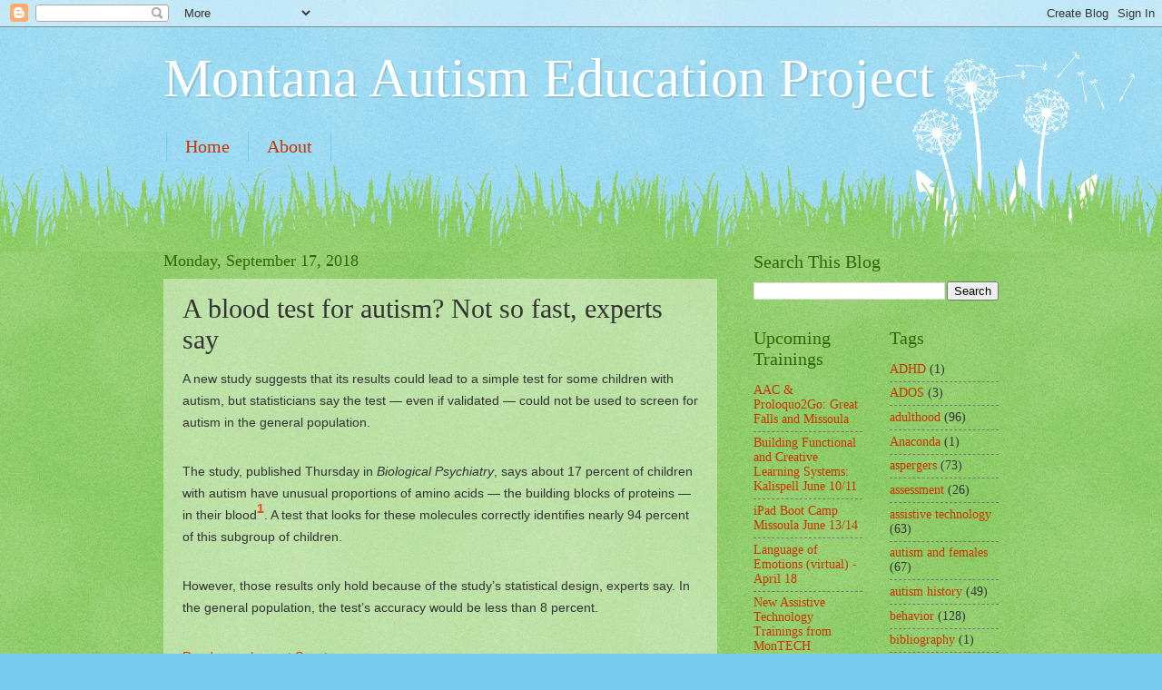

--- FILE ---
content_type: text/html; charset=UTF-8
request_url: http://mtautism.opiconnect.org/2018/09/a-blood-test-for-autism-not-so-fast.html
body_size: 10055
content:
<!DOCTYPE html>
<html class='v2' dir='ltr' lang='en'>
<head>
<link href='https://www.blogger.com/static/v1/widgets/4128112664-css_bundle_v2.css' rel='stylesheet' type='text/css'/>
<meta content='width=1100' name='viewport'/>
<meta content='text/html; charset=UTF-8' http-equiv='Content-Type'/>
<meta content='blogger' name='generator'/>
<link href='http://mtautism.opiconnect.org/favicon.ico' rel='icon' type='image/x-icon'/>
<link href='http://mtautism.opiconnect.org/2018/09/a-blood-test-for-autism-not-so-fast.html' rel='canonical'/>
<link rel="alternate" type="application/atom+xml" title="Montana Autism Education Project - Atom" href="http://mtautism.opiconnect.org/feeds/posts/default" />
<link rel="alternate" type="application/rss+xml" title="Montana Autism Education Project - RSS" href="http://mtautism.opiconnect.org/feeds/posts/default?alt=rss" />
<link rel="service.post" type="application/atom+xml" title="Montana Autism Education Project - Atom" href="https://www.blogger.com/feeds/4113643451767522495/posts/default" />

<link rel="alternate" type="application/atom+xml" title="Montana Autism Education Project - Atom" href="http://mtautism.opiconnect.org/feeds/8776001170582155359/comments/default" />
<!--Can't find substitution for tag [blog.ieCssRetrofitLinks]-->
<meta content='http://mtautism.opiconnect.org/2018/09/a-blood-test-for-autism-not-so-fast.html' property='og:url'/>
<meta content='A blood test for autism? Not so fast, experts say' property='og:title'/>
<meta content=' A new study suggests that its results could lead to a simple test for some children with autism, but statisticians say the test — even if v...' property='og:description'/>
<title>Montana Autism Education Project: A blood test for autism? Not so fast, experts say</title>
<style id='page-skin-1' type='text/css'><!--
/*
-----------------------------------------------
Blogger Template Style
Name:     Watermark
Designer: Blogger
URL:      www.blogger.com
----------------------------------------------- */
/* Use this with templates/1ktemplate-*.html */
/* Content
----------------------------------------------- */
body {
font: normal normal 15px Georgia, Utopia, 'Palatino Linotype', Palatino, serif;
color: #333333;
background: #77ccee url(https://resources.blogblog.com/blogblog/data/1kt/watermark/body_background_flower.png) repeat scroll top left;
}
html body .content-outer {
min-width: 0;
max-width: 100%;
width: 100%;
}
.content-outer {
font-size: 92%;
}
a:link {
text-decoration:none;
color: #cc3300;
}
a:visited {
text-decoration:none;
color: #993322;
}
a:hover {
text-decoration:underline;
color: #ff3300;
}
.body-fauxcolumns .cap-top {
margin-top: 30px;
background: transparent none no-repeat scroll top left;
height: 0;
}
.content-inner {
padding: 0;
}
/* Header
----------------------------------------------- */
.header-inner .Header .titlewrapper,
.header-inner .Header .descriptionwrapper {
padding-left: 20px;
padding-right: 20px;
}
.Header h1 {
font: normal normal 60px Georgia, Utopia, 'Palatino Linotype', Palatino, serif;
color: #ffffff;
text-shadow: 2px 2px rgba(0, 0, 0, .1);
}
.Header h1 a {
color: #ffffff;
}
.Header .description {
font-size: 140%;
color: #5588aa;
}
/* Tabs
----------------------------------------------- */
.tabs-inner .section {
margin: 0 20px;
}
.tabs-inner .PageList, .tabs-inner .LinkList, .tabs-inner .Labels {
margin-left: -11px;
margin-right: -11px;
background-color: transparent;
border-top: 0 solid #ffffff;
border-bottom: 0 solid #ffffff;
-moz-box-shadow: 0 0 0 rgba(0, 0, 0, .3);
-webkit-box-shadow: 0 0 0 rgba(0, 0, 0, .3);
-goog-ms-box-shadow: 0 0 0 rgba(0, 0, 0, .3);
box-shadow: 0 0 0 rgba(0, 0, 0, .3);
}
.tabs-inner .PageList .widget-content,
.tabs-inner .LinkList .widget-content,
.tabs-inner .Labels .widget-content {
margin: -3px -11px;
background: transparent none  no-repeat scroll right;
}
.tabs-inner .widget ul {
padding: 2px 25px;
max-height: 34px;
background: transparent none no-repeat scroll left;
}
.tabs-inner .widget li {
border: none;
}
.tabs-inner .widget li a {
display: inline-block;
padding: .25em 1em;
font: normal normal 20px Georgia, Utopia, 'Palatino Linotype', Palatino, serif;
color: #cc3300;
border-right: 1px solid #77ccee;
}
.tabs-inner .widget li:first-child a {
border-left: 1px solid #77ccee;
}
.tabs-inner .widget li.selected a, .tabs-inner .widget li a:hover {
color: #000000;
}
/* Headings
----------------------------------------------- */
h2 {
font: normal normal 20px Georgia, Utopia, 'Palatino Linotype', Palatino, serif;
color: #336600;
margin: 0 0 .5em;
}
h2.date-header {
font: normal normal 18px Georgia, Utopia, 'Palatino Linotype', Palatino, serif;
color: #336600;
}
/* Main
----------------------------------------------- */
.main-inner .column-center-inner,
.main-inner .column-left-inner,
.main-inner .column-right-inner {
padding: 0 5px;
}
.main-outer {
margin-top: 100px;
background: #66bb33 url(https://resources.blogblog.com/blogblog/data/1kt/watermark/body_background_flower.png) repeat scroll top center;
}
.main-inner {
padding-top: 0;
}
.main-cap-top {
position: relative;
}
.main-cap-top .cap-right {
position: absolute;
height: 100px;
width: 100%;
bottom: 0;
background: transparent url(https://resources.blogblog.com/blogblog/data/1kt/watermark/main_cap_flower.png) repeat-x scroll bottom center;
}
.main-cap-top .cap-left {
position: absolute;
height: 245px;
width: 280px;
right: 0;
bottom: 0;
background: transparent url(https://resources.blogblog.com/blogblog/data/1kt/watermark/main_overlay_flower.png) no-repeat scroll bottom left;
}
/* Posts
----------------------------------------------- */
.post-outer {
padding: 15px 20px;
margin: 0 0 25px;
background: transparent url(https://resources.blogblog.com/blogblog/data/1kt/watermark/post_background_birds.png) repeat scroll top left;
_background-image: none;
border: dotted 1px transparent;
-moz-box-shadow: 0 0 0 rgba(0, 0, 0, .1);
-webkit-box-shadow: 0 0 0 rgba(0, 0, 0, .1);
-goog-ms-box-shadow: 0 0 0 rgba(0, 0, 0, .1);
box-shadow: 0 0 0 rgba(0, 0, 0, .1);
}
h3.post-title {
font: normal normal 30px Georgia, Utopia, 'Palatino Linotype', Palatino, serif;
margin: 0;
}
.comments h4 {
font: normal normal 30px Georgia, Utopia, 'Palatino Linotype', Palatino, serif;
margin: 1em 0 0;
}
.post-body {
font-size: 105%;
line-height: 1.5;
position: relative;
}
.post-header {
margin: 0 0 1em;
color: #997755;
}
.post-footer {
margin: 10px 0 0;
padding: 10px 0 0;
color: #997755;
border-top: dashed 1px #777777;
}
#blog-pager {
font-size: 140%
}
#comments .comment-author {
padding-top: 1.5em;
border-top: dashed 1px #777777;
background-position: 0 1.5em;
}
#comments .comment-author:first-child {
padding-top: 0;
border-top: none;
}
.avatar-image-container {
margin: .2em 0 0;
}
/* Comments
----------------------------------------------- */
.comments .comments-content .icon.blog-author {
background-repeat: no-repeat;
background-image: url([data-uri]);
}
.comments .comments-content .loadmore a {
border-top: 1px solid #777777;
border-bottom: 1px solid #777777;
}
.comments .continue {
border-top: 2px solid #777777;
}
/* Widgets
----------------------------------------------- */
.widget ul, .widget #ArchiveList ul.flat {
padding: 0;
list-style: none;
}
.widget ul li, .widget #ArchiveList ul.flat li {
padding: .35em 0;
text-indent: 0;
border-top: dashed 1px #777777;
}
.widget ul li:first-child, .widget #ArchiveList ul.flat li:first-child {
border-top: none;
}
.widget .post-body ul {
list-style: disc;
}
.widget .post-body ul li {
border: none;
}
.widget .zippy {
color: #777777;
}
.post-body img, .post-body .tr-caption-container, .Profile img, .Image img,
.BlogList .item-thumbnail img {
padding: 5px;
background: #fff;
-moz-box-shadow: 1px 1px 5px rgba(0, 0, 0, .5);
-webkit-box-shadow: 1px 1px 5px rgba(0, 0, 0, .5);
-goog-ms-box-shadow: 1px 1px 5px rgba(0, 0, 0, .5);
box-shadow: 1px 1px 5px rgba(0, 0, 0, .5);
}
.post-body img, .post-body .tr-caption-container {
padding: 8px;
}
.post-body .tr-caption-container {
color: #333333;
}
.post-body .tr-caption-container img {
padding: 0;
background: transparent;
border: none;
-moz-box-shadow: 0 0 0 rgba(0, 0, 0, .1);
-webkit-box-shadow: 0 0 0 rgba(0, 0, 0, .1);
-goog-ms-box-shadow: 0 0 0 rgba(0, 0, 0, .1);
box-shadow: 0 0 0 rgba(0, 0, 0, .1);
}
/* Footer
----------------------------------------------- */
.footer-outer {
color:#ffffff;
background: #331100 url(https://resources.blogblog.com/blogblog/data/1kt/watermark/body_background_navigator.png) repeat scroll top left;
}
.footer-outer a {
color: #ffdd99;
}
.footer-outer a:visited {
color: #eecc77;
}
.footer-outer a:hover {
color: #ffffcc;
}
.footer-outer .widget h2 {
color: #ffffff;
}
/* Mobile
----------------------------------------------- */
body.mobile  {
background-size: 100% auto;
}
.mobile .body-fauxcolumn-outer {
background: transparent none repeat scroll top left;
}
html .mobile .mobile-date-outer {
border-bottom: none;
background: transparent url(https://resources.blogblog.com/blogblog/data/1kt/watermark/post_background_birds.png) repeat scroll top left;
_background-image: none;
margin-bottom: 10px;
}
.mobile .main-inner .date-outer {
padding: 0;
}
.mobile .main-inner .date-header {
margin: 10px;
}
.mobile .main-cap-top {
z-index: -1;
}
.mobile .content-outer {
font-size: 100%;
}
.mobile .post-outer {
padding: 10px;
}
.mobile .main-cap-top .cap-left {
background: transparent none no-repeat scroll bottom left;
}
.mobile .body-fauxcolumns .cap-top {
margin: 0;
}
.mobile-link-button {
background: transparent url(https://resources.blogblog.com/blogblog/data/1kt/watermark/post_background_birds.png) repeat scroll top left;
}
.mobile-link-button a:link, .mobile-link-button a:visited {
color: #cc3300;
}
.mobile-index-date .date-header {
color: #336600;
}
.mobile-index-contents {
color: #333333;
}
.mobile .tabs-inner .section {
margin: 0;
}
.mobile .tabs-inner .PageList {
margin-left: 0;
margin-right: 0;
}
.mobile .tabs-inner .PageList .widget-content {
margin: 0;
color: #000000;
background: transparent url(https://resources.blogblog.com/blogblog/data/1kt/watermark/post_background_birds.png) repeat scroll top left;
}
.mobile .tabs-inner .PageList .widget-content .pagelist-arrow {
border-left: 1px solid #77ccee;
}

--></style>
<style id='template-skin-1' type='text/css'><!--
body {
min-width: 960px;
}
.content-outer, .content-fauxcolumn-outer, .region-inner {
min-width: 960px;
max-width: 960px;
_width: 960px;
}
.main-inner .columns {
padding-left: 0;
padding-right: 310px;
}
.main-inner .fauxcolumn-center-outer {
left: 0;
right: 310px;
/* IE6 does not respect left and right together */
_width: expression(this.parentNode.offsetWidth -
parseInt("0") -
parseInt("310px") + 'px');
}
.main-inner .fauxcolumn-left-outer {
width: 0;
}
.main-inner .fauxcolumn-right-outer {
width: 310px;
}
.main-inner .column-left-outer {
width: 0;
right: 100%;
margin-left: -0;
}
.main-inner .column-right-outer {
width: 310px;
margin-right: -310px;
}
#layout {
min-width: 0;
}
#layout .content-outer {
min-width: 0;
width: 800px;
}
#layout .region-inner {
min-width: 0;
width: auto;
}
body#layout div.add_widget {
padding: 8px;
}
body#layout div.add_widget a {
margin-left: 32px;
}
--></style>
<link href='https://www.blogger.com/dyn-css/authorization.css?targetBlogID=4113643451767522495&amp;zx=01e7462d-336a-4602-a0ec-a36c56fc3b65' media='none' onload='if(media!=&#39;all&#39;)media=&#39;all&#39;' rel='stylesheet'/><noscript><link href='https://www.blogger.com/dyn-css/authorization.css?targetBlogID=4113643451767522495&amp;zx=01e7462d-336a-4602-a0ec-a36c56fc3b65' rel='stylesheet'/></noscript>
<meta name='google-adsense-platform-account' content='ca-host-pub-1556223355139109'/>
<meta name='google-adsense-platform-domain' content='blogspot.com'/>

</head>
<body class='loading variant-flower'>
<div class='navbar section' id='navbar' name='Navbar'><div class='widget Navbar' data-version='1' id='Navbar1'><script type="text/javascript">
    function setAttributeOnload(object, attribute, val) {
      if(window.addEventListener) {
        window.addEventListener('load',
          function(){ object[attribute] = val; }, false);
      } else {
        window.attachEvent('onload', function(){ object[attribute] = val; });
      }
    }
  </script>
<div id="navbar-iframe-container"></div>
<script type="text/javascript" src="https://apis.google.com/js/platform.js"></script>
<script type="text/javascript">
      gapi.load("gapi.iframes:gapi.iframes.style.bubble", function() {
        if (gapi.iframes && gapi.iframes.getContext) {
          gapi.iframes.getContext().openChild({
              url: 'https://www.blogger.com/navbar/4113643451767522495?po\x3d8776001170582155359\x26origin\x3dhttp://mtautism.opiconnect.org',
              where: document.getElementById("navbar-iframe-container"),
              id: "navbar-iframe"
          });
        }
      });
    </script><script type="text/javascript">
(function() {
var script = document.createElement('script');
script.type = 'text/javascript';
script.src = '//pagead2.googlesyndication.com/pagead/js/google_top_exp.js';
var head = document.getElementsByTagName('head')[0];
if (head) {
head.appendChild(script);
}})();
</script>
</div></div>
<div class='body-fauxcolumns'>
<div class='fauxcolumn-outer body-fauxcolumn-outer'>
<div class='cap-top'>
<div class='cap-left'></div>
<div class='cap-right'></div>
</div>
<div class='fauxborder-left'>
<div class='fauxborder-right'></div>
<div class='fauxcolumn-inner'>
</div>
</div>
<div class='cap-bottom'>
<div class='cap-left'></div>
<div class='cap-right'></div>
</div>
</div>
</div>
<div class='content'>
<div class='content-fauxcolumns'>
<div class='fauxcolumn-outer content-fauxcolumn-outer'>
<div class='cap-top'>
<div class='cap-left'></div>
<div class='cap-right'></div>
</div>
<div class='fauxborder-left'>
<div class='fauxborder-right'></div>
<div class='fauxcolumn-inner'>
</div>
</div>
<div class='cap-bottom'>
<div class='cap-left'></div>
<div class='cap-right'></div>
</div>
</div>
</div>
<div class='content-outer'>
<div class='content-cap-top cap-top'>
<div class='cap-left'></div>
<div class='cap-right'></div>
</div>
<div class='fauxborder-left content-fauxborder-left'>
<div class='fauxborder-right content-fauxborder-right'></div>
<div class='content-inner'>
<header>
<div class='header-outer'>
<div class='header-cap-top cap-top'>
<div class='cap-left'></div>
<div class='cap-right'></div>
</div>
<div class='fauxborder-left header-fauxborder-left'>
<div class='fauxborder-right header-fauxborder-right'></div>
<div class='region-inner header-inner'>
<div class='header section' id='header' name='Header'><div class='widget Header' data-version='1' id='Header1'>
<div id='header-inner'>
<div class='titlewrapper'>
<h1 class='title'>
<a href='http://mtautism.opiconnect.org/'>
Montana Autism Education Project
</a>
</h1>
</div>
<div class='descriptionwrapper'>
<p class='description'><span>
</span></p>
</div>
</div>
</div></div>
</div>
</div>
<div class='header-cap-bottom cap-bottom'>
<div class='cap-left'></div>
<div class='cap-right'></div>
</div>
</div>
</header>
<div class='tabs-outer'>
<div class='tabs-cap-top cap-top'>
<div class='cap-left'></div>
<div class='cap-right'></div>
</div>
<div class='fauxborder-left tabs-fauxborder-left'>
<div class='fauxborder-right tabs-fauxborder-right'></div>
<div class='region-inner tabs-inner'>
<div class='tabs section' id='crosscol' name='Cross-Column'><div class='widget PageList' data-version='1' id='PageList1'>
<h2>Pages</h2>
<div class='widget-content'>
<ul>
<li>
<a href='http://mtautism.opiconnect.org/'>Home</a>
</li>
<li>
<a href='http://mtautism.opiconnect.org/p/about.html'>About</a>
</li>
</ul>
<div class='clear'></div>
</div>
</div></div>
<div class='tabs no-items section' id='crosscol-overflow' name='Cross-Column 2'></div>
</div>
</div>
<div class='tabs-cap-bottom cap-bottom'>
<div class='cap-left'></div>
<div class='cap-right'></div>
</div>
</div>
<div class='main-outer'>
<div class='main-cap-top cap-top'>
<div class='cap-left'></div>
<div class='cap-right'></div>
</div>
<div class='fauxborder-left main-fauxborder-left'>
<div class='fauxborder-right main-fauxborder-right'></div>
<div class='region-inner main-inner'>
<div class='columns fauxcolumns'>
<div class='fauxcolumn-outer fauxcolumn-center-outer'>
<div class='cap-top'>
<div class='cap-left'></div>
<div class='cap-right'></div>
</div>
<div class='fauxborder-left'>
<div class='fauxborder-right'></div>
<div class='fauxcolumn-inner'>
</div>
</div>
<div class='cap-bottom'>
<div class='cap-left'></div>
<div class='cap-right'></div>
</div>
</div>
<div class='fauxcolumn-outer fauxcolumn-left-outer'>
<div class='cap-top'>
<div class='cap-left'></div>
<div class='cap-right'></div>
</div>
<div class='fauxborder-left'>
<div class='fauxborder-right'></div>
<div class='fauxcolumn-inner'>
</div>
</div>
<div class='cap-bottom'>
<div class='cap-left'></div>
<div class='cap-right'></div>
</div>
</div>
<div class='fauxcolumn-outer fauxcolumn-right-outer'>
<div class='cap-top'>
<div class='cap-left'></div>
<div class='cap-right'></div>
</div>
<div class='fauxborder-left'>
<div class='fauxborder-right'></div>
<div class='fauxcolumn-inner'>
</div>
</div>
<div class='cap-bottom'>
<div class='cap-left'></div>
<div class='cap-right'></div>
</div>
</div>
<!-- corrects IE6 width calculation -->
<div class='columns-inner'>
<div class='column-center-outer'>
<div class='column-center-inner'>
<div class='main section' id='main' name='Main'><div class='widget Blog' data-version='1' id='Blog1'>
<div class='blog-posts hfeed'>

          <div class="date-outer">
        
<h2 class='date-header'><span>Monday, September 17, 2018</span></h2>

          <div class="date-posts">
        
<div class='post-outer'>
<div class='post hentry uncustomized-post-template' itemprop='blogPost' itemscope='itemscope' itemtype='http://schema.org/BlogPosting'>
<meta content='4113643451767522495' itemprop='blogId'/>
<meta content='8776001170582155359' itemprop='postId'/>
<a name='8776001170582155359'></a>
<h3 class='post-title entry-title' itemprop='name'>
A blood test for autism? Not so fast, experts say
</h3>
<div class='post-header'>
<div class='post-header-line-1'></div>
</div>
<div class='post-body entry-content' id='post-body-8776001170582155359' itemprop='description articleBody'>
<div style="-webkit-font-smoothing: antialiased; border: 0px; box-sizing: border-box; font-stretch: inherit; line-height: 1.6842; margin-bottom: 30px; outline: 0px; padding: 0px; text-rendering: optimizeLegibility; vertical-align: baseline;">
<span style="font-family: Verdana, sans-serif;">A new study suggests that its results could lead to a simple test for some children with autism, but statisticians say the test &#8212; even if validated &#8212; could not be used to screen for autism in the general population.</span></div>
<div style="-webkit-font-smoothing: antialiased; border: 0px; box-sizing: border-box; font-stretch: inherit; line-height: 1.6842; margin-bottom: 30px; outline: 0px; padding: 0px; text-rendering: optimizeLegibility; vertical-align: baseline;">
<span style="font-family: Verdana, sans-serif;">The study, published Thursday in&nbsp;<span style="-webkit-font-smoothing: antialiased; border: 0px; box-sizing: border-box; font-stretch: inherit; font-style: italic; font-variant-caps: inherit; line-height: inherit; margin: 0px; outline: 0px; padding: 0px; text-rendering: optimizeLegibility; vertical-align: baseline;">Biological Psychiatry</span>, says about 17 percent of children with autism have unusual proportions of amino acids &#8212; the building blocks of proteins &#8212; in their blood<span style="-webkit-font-smoothing: antialiased; border: 0px; box-sizing: border-box; font-stretch: inherit; font-style: inherit; font-variant-caps: inherit; line-height: inherit; margin: 0px; outline: 0px; padding: 0px; position: relative; text-rendering: optimizeLegibility; top: -0.5em; vertical-align: baseline;"><a href="https://www.spectrumnews.org/news/blood-test-autism-not-fast-experts-say/#refs" style="-webkit-font-smoothing: antialiased; border: 0px; box-sizing: border-box; color: #ef4924; font-stretch: inherit; font-style: inherit; font-variant-caps: inherit; font-weight: bold; line-height: inherit; margin: 0px; outline: 0px; padding: 0px; text-decoration: none; text-rendering: optimizeLegibility; transition: color 0.15s ease-out 0s; vertical-align: baseline;">1</a></span>. A test that looks for these molecules correctly identifies nearly 94 percent of this subgroup of children.</span></div>
<div style="-webkit-font-smoothing: antialiased; border: 0px; box-sizing: border-box; font-stretch: inherit; line-height: 1.6842; margin-bottom: 30px; outline: 0px; padding: 0px; text-rendering: optimizeLegibility; vertical-align: baseline;">
<span style="font-family: Verdana, sans-serif;">However, those results only hold because of the study&#8217;s statistical design, experts say. In the general population, the test&#8217;s accuracy would be less than 8 percent.</span></div>
<div style="-webkit-font-smoothing: antialiased; border: 0px; box-sizing: border-box; font-stretch: inherit; line-height: 1.6842; margin-bottom: 30px; outline: 0px; padding: 0px; text-rendering: optimizeLegibility; vertical-align: baseline;">
<a href="https://www.spectrumnews.org/news/blood-test-autism-not-fast-experts-say/"><span style="font-family: Verdana, sans-serif;">Read more here at Spectrum.&nbsp;</span></a></div>
<div style='clear: both;'></div>
</div>
<div class='post-footer'>
<div class='post-footer-line post-footer-line-1'>
<span class='post-author vcard'>
Posted by
<span class='fn' itemprop='author' itemscope='itemscope' itemtype='http://schema.org/Person'>
<span itemprop='name'>Anonymous</span>
</span>
</span>
<span class='post-timestamp'>
at
<meta content='http://mtautism.opiconnect.org/2018/09/a-blood-test-for-autism-not-so-fast.html' itemprop='url'/>
<a class='timestamp-link' href='http://mtautism.opiconnect.org/2018/09/a-blood-test-for-autism-not-so-fast.html' rel='bookmark' title='permanent link'><abbr class='published' itemprop='datePublished' title='2018-09-17T10:58:00-06:00'>10:58&#8239;AM</abbr></a>
</span>
<span class='post-comment-link'>
</span>
<span class='post-icons'>
<span class='item-control blog-admin pid-1246899849'>
<a href='https://www.blogger.com/post-edit.g?blogID=4113643451767522495&postID=8776001170582155359&from=pencil' title='Edit Post'>
<img alt='' class='icon-action' height='18' src='https://resources.blogblog.com/img/icon18_edit_allbkg.gif' width='18'/>
</a>
</span>
</span>
<div class='post-share-buttons goog-inline-block'>
</div>
</div>
<div class='post-footer-line post-footer-line-2'>
<span class='post-labels'>
Labels:
<a href='http://mtautism.opiconnect.org/search/label/identification' rel='tag'>identification</a>
</span>
</div>
<div class='post-footer-line post-footer-line-3'>
<span class='post-location'>
</span>
</div>
</div>
</div>
<div class='comments' id='comments'>
<a name='comments'></a>
</div>
</div>

        </div></div>
      
</div>
<div class='blog-pager' id='blog-pager'>
<span id='blog-pager-newer-link'>
<a class='blog-pager-newer-link' href='http://mtautism.opiconnect.org/2018/09/webinar-self-injury-and-asd-information.html' id='Blog1_blog-pager-newer-link' title='Newer Post'>Newer Post</a>
</span>
<span id='blog-pager-older-link'>
<a class='blog-pager-older-link' href='http://mtautism.opiconnect.org/2018/09/reinforcement-strategies.html' id='Blog1_blog-pager-older-link' title='Older Post'>Older Post</a>
</span>
<a class='home-link' href='http://mtautism.opiconnect.org/'>Home</a>
</div>
<div class='clear'></div>
<div class='post-feeds'>
</div>
</div></div>
</div>
</div>
<div class='column-left-outer'>
<div class='column-left-inner'>
<aside>
</aside>
</div>
</div>
<div class='column-right-outer'>
<div class='column-right-inner'>
<aside>
<div class='sidebar section' id='sidebar-right-1'><div class='widget BlogSearch' data-version='1' id='BlogSearch1'>
<h2 class='title'>Search This Blog</h2>
<div class='widget-content'>
<div id='BlogSearch1_form'>
<form action='http://mtautism.opiconnect.org/search' class='gsc-search-box' target='_top'>
<table cellpadding='0' cellspacing='0' class='gsc-search-box'>
<tbody>
<tr>
<td class='gsc-input'>
<input autocomplete='off' class='gsc-input' name='q' size='10' title='search' type='text' value=''/>
</td>
<td class='gsc-search-button'>
<input class='gsc-search-button' title='search' type='submit' value='Search'/>
</td>
</tr>
</tbody>
</table>
</form>
</div>
</div>
<div class='clear'></div>
</div></div>
<table border='0' cellpadding='0' cellspacing='0' class='section-columns columns-2'>
<tbody>
<tr>
<td class='first columns-cell'>
<div class='sidebar section' id='sidebar-right-2-1'><div class='widget LinkList' data-version='1' id='LinkList1'>
<h2>Upcoming Trainings</h2>
<div class='widget-content'>
<ul>
<li><a href='http://mtautism.opiconnect.org/2024/02/aac-proloquo2go-how-to-design-better.html'>AAC & Proloquo2Go: Great Falls and Missoula</a></li>
<li><a href='http://mtautism.opiconnect.org/2024/01/building-functional-and-creative.html'>Building Functional and Creative Learning Systems: Kalispell June 10/11</a></li>
<li><a href='http://mtautism.opiconnect.org/2024/01/ipad-boot-camp-missoula-june-1314-2024.html'>iPad Boot Camp Missoula June 13/14 </a></li>
<li><a href='https://docs.google.com/forms/d/e/1FAIpQLSdz8MxKBx3D2PqBU5GagtXvORfNkJpOIK_MXM36W3_qTA-cLw/viewform?usp=sf_link'>Language of Emotions (virtual) - April 18</a></li>
<li><a href='http://mtautism.opiconnect.org/2023/09/new-assistive-technology-trainings-from.html'>New Assistive Technology Trainings from MonTECH</a></li>
<li><a href='http://mtautism.opiconnect.org/2024/02/six-new-trainings-repeated-4x-each-from.html'>NEW Trainings on AAC from Julie Doerner</a></li>
<li><a href='http://mtautism.opiconnect.org/2023/02/online-training-for-opi-renewal-units.html'>Online Training for OPI Renewal Units: Many Faces of Autism + Foundations by age range.</a></li>
<li><a href='http://mtautism.opiconnect.org/2024/01/refresh-your-pecs-back-to-school.html'>Refresh Your PECS (virtual training)  June 20th</a></li>
<li><a href='http://mtautism.opiconnect.org/2023/12/teaching-critical-communication-skills.html'>Teaching Critical Communication Skills - Missoula, June 12, 2024</a></li>
<li><a href='http://mtautism.opiconnect.org/2024/01/the-teachers-guide-to-organizing-and.html'>The Teachers Guide to Organizing and Maintaining Your Classroom (virtual training)  June 21st </a></li>
<li><a href='http://mtautism.opiconnect.org/2023/09/new-trainings-from-dr-jenn-schoffer.html'>Trainings from Dr. Jennifer Schoffer Closson!!</a></li>
</ul>
<div class='clear'></div>
</div>
</div></div>
</td>
<td class='columns-cell'>
<div class='sidebar section' id='sidebar-right-2-2'><div class='widget Label' data-version='1' id='Label1'>
<h2>Tags</h2>
<div class='widget-content list-label-widget-content'>
<ul>
<li>
<a dir='ltr' href='http://mtautism.opiconnect.org/search/label/ADHD'>ADHD</a>
<span dir='ltr'>(1)</span>
</li>
<li>
<a dir='ltr' href='http://mtautism.opiconnect.org/search/label/ADOS'>ADOS</a>
<span dir='ltr'>(3)</span>
</li>
<li>
<a dir='ltr' href='http://mtautism.opiconnect.org/search/label/adulthood'>adulthood</a>
<span dir='ltr'>(96)</span>
</li>
<li>
<a dir='ltr' href='http://mtautism.opiconnect.org/search/label/Anaconda'>Anaconda</a>
<span dir='ltr'>(1)</span>
</li>
<li>
<a dir='ltr' href='http://mtautism.opiconnect.org/search/label/aspergers'>aspergers</a>
<span dir='ltr'>(73)</span>
</li>
<li>
<a dir='ltr' href='http://mtautism.opiconnect.org/search/label/assessment'>assessment</a>
<span dir='ltr'>(26)</span>
</li>
<li>
<a dir='ltr' href='http://mtautism.opiconnect.org/search/label/assistive%20technology'>assistive technology</a>
<span dir='ltr'>(63)</span>
</li>
<li>
<a dir='ltr' href='http://mtautism.opiconnect.org/search/label/autism%20and%20females'>autism and females</a>
<span dir='ltr'>(67)</span>
</li>
<li>
<a dir='ltr' href='http://mtautism.opiconnect.org/search/label/autism%20history'>autism history</a>
<span dir='ltr'>(49)</span>
</li>
<li>
<a dir='ltr' href='http://mtautism.opiconnect.org/search/label/behavior'>behavior</a>
<span dir='ltr'>(128)</span>
</li>
<li>
<a dir='ltr' href='http://mtautism.opiconnect.org/search/label/bibliography'>bibliography</a>
<span dir='ltr'>(1)</span>
</li>
<li>
<a dir='ltr' href='http://mtautism.opiconnect.org/search/label/Billings'>Billings</a>
<span dir='ltr'>(64)</span>
</li>
<li>
<a dir='ltr' href='http://mtautism.opiconnect.org/search/label/Bozeman'>Bozeman</a>
<span dir='ltr'>(29)</span>
</li>
<li>
<a dir='ltr' href='http://mtautism.opiconnect.org/search/label/Butte'>Butte</a>
<span dir='ltr'>(4)</span>
</li>
<li>
<a dir='ltr' href='http://mtautism.opiconnect.org/search/label/causes'>causes</a>
<span dir='ltr'>(205)</span>
</li>
<li>
<a dir='ltr' href='http://mtautism.opiconnect.org/search/label/college'>college</a>
<span dir='ltr'>(17)</span>
</li>
<li>
<a dir='ltr' href='http://mtautism.opiconnect.org/search/label/communication'>communication</a>
<span dir='ltr'>(116)</span>
</li>
<li>
<a dir='ltr' href='http://mtautism.opiconnect.org/search/label/coronavirus'>coronavirus</a>
<span dir='ltr'>(5)</span>
</li>
<li>
<a dir='ltr' href='http://mtautism.opiconnect.org/search/label/COVID'>COVID</a>
<span dir='ltr'>(1)</span>
</li>
<li>
<a dir='ltr' href='http://mtautism.opiconnect.org/search/label/curriculum'>curriculum</a>
<span dir='ltr'>(7)</span>
</li>
<li>
<a dir='ltr' href='http://mtautism.opiconnect.org/search/label/data%20collection'>data collection</a>
<span dir='ltr'>(6)</span>
</li>
<li>
<a dir='ltr' href='http://mtautism.opiconnect.org/search/label/dental'>dental</a>
<span dir='ltr'>(8)</span>
</li>
<li>
<a dir='ltr' href='http://mtautism.opiconnect.org/search/label/diagnosis'>diagnosis</a>
<span dir='ltr'>(127)</span>
</li>
<li>
<a dir='ltr' href='http://mtautism.opiconnect.org/search/label/eating'>eating</a>
<span dir='ltr'>(23)</span>
</li>
<li>
<a dir='ltr' href='http://mtautism.opiconnect.org/search/label/employment'>employment</a>
<span dir='ltr'>(36)</span>
</li>
<li>
<a dir='ltr' href='http://mtautism.opiconnect.org/search/label/executive%20functioning'>executive functioning</a>
<span dir='ltr'>(23)</span>
</li>
<li>
<a dir='ltr' href='http://mtautism.opiconnect.org/search/label/general%20education'>general education</a>
<span dir='ltr'>(100)</span>
</li>
<li>
<a dir='ltr' href='http://mtautism.opiconnect.org/search/label/glasgow'>glasgow</a>
<span dir='ltr'>(3)</span>
</li>
<li>
<a dir='ltr' href='http://mtautism.opiconnect.org/search/label/Glendive'>Glendive</a>
<span dir='ltr'>(6)</span>
</li>
<li>
<a dir='ltr' href='http://mtautism.opiconnect.org/search/label/Great%20Falls'>Great Falls</a>
<span dir='ltr'>(35)</span>
</li>
<li>
<a dir='ltr' href='http://mtautism.opiconnect.org/search/label/Hamilton'>Hamilton</a>
<span dir='ltr'>(2)</span>
</li>
<li>
<a dir='ltr' href='http://mtautism.opiconnect.org/search/label/Havre'>Havre</a>
<span dir='ltr'>(15)</span>
</li>
<li>
<a dir='ltr' href='http://mtautism.opiconnect.org/search/label/health%20care'>health care</a>
<span dir='ltr'>(25)</span>
</li>
<li>
<a dir='ltr' href='http://mtautism.opiconnect.org/search/label/Helena'>Helena</a>
<span dir='ltr'>(19)</span>
</li>
<li>
<a dir='ltr' href='http://mtautism.opiconnect.org/search/label/identification'>identification</a>
<span dir='ltr'>(64)</span>
</li>
<li>
<a dir='ltr' href='http://mtautism.opiconnect.org/search/label/IEP'>IEP</a>
<span dir='ltr'>(6)</span>
</li>
<li>
<a dir='ltr' href='http://mtautism.opiconnect.org/search/label/ipad'>ipad</a>
<span dir='ltr'>(15)</span>
</li>
<li>
<a dir='ltr' href='http://mtautism.opiconnect.org/search/label/Kalispell'>Kalispell</a>
<span dir='ltr'>(20)</span>
</li>
<li>
<a dir='ltr' href='http://mtautism.opiconnect.org/search/label/LAMP'>LAMP</a>
<span dir='ltr'>(3)</span>
</li>
<li>
<a dir='ltr' href='http://mtautism.opiconnect.org/search/label/Lewistown'>Lewistown</a>
<span dir='ltr'>(1)</span>
</li>
<li>
<a dir='ltr' href='http://mtautism.opiconnect.org/search/label/Miles%20City'>Miles City</a>
<span dir='ltr'>(6)</span>
</li>
<li>
<a dir='ltr' href='http://mtautism.opiconnect.org/search/label/Missoula'>Missoula</a>
<span dir='ltr'>(47)</span>
</li>
<li>
<a dir='ltr' href='http://mtautism.opiconnect.org/search/label/Montana%20data'>Montana data</a>
<span dir='ltr'>(13)</span>
</li>
<li>
<a dir='ltr' href='http://mtautism.opiconnect.org/search/label/paraeducator'>paraeducator</a>
<span dir='ltr'>(8)</span>
</li>
<li>
<a dir='ltr' href='http://mtautism.opiconnect.org/search/label/parenting'>parenting</a>
<span dir='ltr'>(124)</span>
</li>
<li>
<a dir='ltr' href='http://mtautism.opiconnect.org/search/label/PECS'>PECS</a>
<span dir='ltr'>(28)</span>
</li>
<li>
<a dir='ltr' href='http://mtautism.opiconnect.org/search/label/peers'>peers</a>
<span dir='ltr'>(28)</span>
</li>
<li>
<a dir='ltr' href='http://mtautism.opiconnect.org/search/label/Polson'>Polson</a>
<span dir='ltr'>(4)</span>
</li>
<li>
<a dir='ltr' href='http://mtautism.opiconnect.org/search/label/puberty'>puberty</a>
<span dir='ltr'>(2)</span>
</li>
<li>
<a dir='ltr' href='http://mtautism.opiconnect.org/search/label/rate'>rate</a>
<span dir='ltr'>(87)</span>
</li>
<li>
<a dir='ltr' href='http://mtautism.opiconnect.org/search/label/reinforcement'>reinforcement</a>
<span dir='ltr'>(2)</span>
</li>
<li>
<a dir='ltr' href='http://mtautism.opiconnect.org/search/label/research'>research</a>
<span dir='ltr'>(17)</span>
</li>
<li>
<a dir='ltr' href='http://mtautism.opiconnect.org/search/label/sensory'>sensory</a>
<span dir='ltr'>(25)</span>
</li>
<li>
<a dir='ltr' href='http://mtautism.opiconnect.org/search/label/sexuality'>sexuality</a>
<span dir='ltr'>(31)</span>
</li>
<li>
<a dir='ltr' href='http://mtautism.opiconnect.org/search/label/siblings'>siblings</a>
<span dir='ltr'>(21)</span>
</li>
<li>
<a dir='ltr' href='http://mtautism.opiconnect.org/search/label/Sidney'>Sidney</a>
<span dir='ltr'>(3)</span>
</li>
<li>
<a dir='ltr' href='http://mtautism.opiconnect.org/search/label/social%20skills'>social skills</a>
<span dir='ltr'>(66)</span>
</li>
<li>
<a dir='ltr' href='http://mtautism.opiconnect.org/search/label/social%20stories'>social stories</a>
<span dir='ltr'>(3)</span>
</li>
<li>
<a dir='ltr' href='http://mtautism.opiconnect.org/search/label/STAR'>STAR</a>
<span dir='ltr'>(1)</span>
</li>
<li>
<a dir='ltr' href='http://mtautism.opiconnect.org/search/label/stereotypy'>stereotypy</a>
<span dir='ltr'>(12)</span>
</li>
<li>
<a dir='ltr' href='http://mtautism.opiconnect.org/search/label/toileting'>toileting</a>
<span dir='ltr'>(5)</span>
</li>
<li>
<a dir='ltr' href='http://mtautism.opiconnect.org/search/label/training'>training</a>
<span dir='ltr'>(235)</span>
</li>
<li>
<a dir='ltr' href='http://mtautism.opiconnect.org/search/label/transition'>transition</a>
<span dir='ltr'>(110)</span>
</li>
<li>
<a dir='ltr' href='http://mtautism.opiconnect.org/search/label/treatment'>treatment</a>
<span dir='ltr'>(133)</span>
</li>
<li>
<a dir='ltr' href='http://mtautism.opiconnect.org/search/label/vaccines'>vaccines</a>
<span dir='ltr'>(10)</span>
</li>
<li>
<a dir='ltr' href='http://mtautism.opiconnect.org/search/label/video%20modeling'>video modeling</a>
<span dir='ltr'>(4)</span>
</li>
<li>
<a dir='ltr' href='http://mtautism.opiconnect.org/search/label/visual%20supports'>visual supports</a>
<span dir='ltr'>(14)</span>
</li>
<li>
<a dir='ltr' href='http://mtautism.opiconnect.org/search/label/wandering'>wandering</a>
<span dir='ltr'>(11)</span>
</li>
<li>
<a dir='ltr' href='http://mtautism.opiconnect.org/search/label/webinar'>webinar</a>
<span dir='ltr'>(262)</span>
</li>
<li>
<a dir='ltr' href='http://mtautism.opiconnect.org/search/label/Wolf%20Point'>Wolf Point</a>
<span dir='ltr'>(1)</span>
</li>
</ul>
<div class='clear'></div>
</div>
</div></div>
</td>
</tr>
</tbody>
</table>
<div class='sidebar no-items section' id='sidebar-right-3'></div>
</aside>
</div>
</div>
</div>
<div style='clear: both'></div>
<!-- columns -->
</div>
<!-- main -->
</div>
</div>
<div class='main-cap-bottom cap-bottom'>
<div class='cap-left'></div>
<div class='cap-right'></div>
</div>
</div>
<footer>
<div class='footer-outer'>
<div class='footer-cap-top cap-top'>
<div class='cap-left'></div>
<div class='cap-right'></div>
</div>
<div class='fauxborder-left footer-fauxborder-left'>
<div class='fauxborder-right footer-fauxborder-right'></div>
<div class='region-inner footer-inner'>
<div class='foot no-items section' id='footer-1'></div>
<table border='0' cellpadding='0' cellspacing='0' class='section-columns columns-2'>
<tbody>
<tr>
<td class='first columns-cell'>
<div class='foot no-items section' id='footer-2-1'></div>
</td>
<td class='columns-cell'>
<div class='foot no-items section' id='footer-2-2'></div>
</td>
</tr>
</tbody>
</table>
<!-- outside of the include in order to lock Attribution widget -->
<div class='foot section' id='footer-3' name='Footer'><div class='widget Attribution' data-version='1' id='Attribution1'>
<div class='widget-content' style='text-align: center;'>
Watermark theme. Powered by <a href='https://www.blogger.com' target='_blank'>Blogger</a>.
</div>
<div class='clear'></div>
</div></div>
</div>
</div>
<div class='footer-cap-bottom cap-bottom'>
<div class='cap-left'></div>
<div class='cap-right'></div>
</div>
</div>
</footer>
<!-- content -->
</div>
</div>
<div class='content-cap-bottom cap-bottom'>
<div class='cap-left'></div>
<div class='cap-right'></div>
</div>
</div>
</div>
<script type='text/javascript'>
    window.setTimeout(function() {
        document.body.className = document.body.className.replace('loading', '');
      }, 10);
  </script>

<script type="text/javascript" src="https://www.blogger.com/static/v1/widgets/1601900224-widgets.js"></script>
<script type='text/javascript'>
window['__wavt'] = 'AOuZoY7yRWc4JUfVkyW3nQrw1oziT-78cg:1762030850973';_WidgetManager._Init('//www.blogger.com/rearrange?blogID\x3d4113643451767522495','//mtautism.opiconnect.org/2018/09/a-blood-test-for-autism-not-so-fast.html','4113643451767522495');
_WidgetManager._SetDataContext([{'name': 'blog', 'data': {'blogId': '4113643451767522495', 'title': 'Montana Autism Education Project', 'url': 'http://mtautism.opiconnect.org/2018/09/a-blood-test-for-autism-not-so-fast.html', 'canonicalUrl': 'http://mtautism.opiconnect.org/2018/09/a-blood-test-for-autism-not-so-fast.html', 'homepageUrl': 'http://mtautism.opiconnect.org/', 'searchUrl': 'http://mtautism.opiconnect.org/search', 'canonicalHomepageUrl': 'http://mtautism.opiconnect.org/', 'blogspotFaviconUrl': 'http://mtautism.opiconnect.org/favicon.ico', 'bloggerUrl': 'https://www.blogger.com', 'hasCustomDomain': true, 'httpsEnabled': false, 'enabledCommentProfileImages': true, 'gPlusViewType': 'FILTERED_POSTMOD', 'adultContent': false, 'analyticsAccountNumber': '', 'encoding': 'UTF-8', 'locale': 'en', 'localeUnderscoreDelimited': 'en', 'languageDirection': 'ltr', 'isPrivate': false, 'isMobile': false, 'isMobileRequest': false, 'mobileClass': '', 'isPrivateBlog': false, 'isDynamicViewsAvailable': true, 'feedLinks': '\x3clink rel\x3d\x22alternate\x22 type\x3d\x22application/atom+xml\x22 title\x3d\x22Montana Autism Education Project - Atom\x22 href\x3d\x22http://mtautism.opiconnect.org/feeds/posts/default\x22 /\x3e\n\x3clink rel\x3d\x22alternate\x22 type\x3d\x22application/rss+xml\x22 title\x3d\x22Montana Autism Education Project - RSS\x22 href\x3d\x22http://mtautism.opiconnect.org/feeds/posts/default?alt\x3drss\x22 /\x3e\n\x3clink rel\x3d\x22service.post\x22 type\x3d\x22application/atom+xml\x22 title\x3d\x22Montana Autism Education Project - Atom\x22 href\x3d\x22https://www.blogger.com/feeds/4113643451767522495/posts/default\x22 /\x3e\n\n\x3clink rel\x3d\x22alternate\x22 type\x3d\x22application/atom+xml\x22 title\x3d\x22Montana Autism Education Project - Atom\x22 href\x3d\x22http://mtautism.opiconnect.org/feeds/8776001170582155359/comments/default\x22 /\x3e\n', 'meTag': '', 'adsenseHostId': 'ca-host-pub-1556223355139109', 'adsenseHasAds': false, 'adsenseAutoAds': false, 'boqCommentIframeForm': true, 'loginRedirectParam': '', 'view': '', 'dynamicViewsCommentsSrc': '//www.blogblog.com/dynamicviews/4224c15c4e7c9321/js/comments.js', 'dynamicViewsScriptSrc': '//www.blogblog.com/dynamicviews/93b5482d11d1bbee', 'plusOneApiSrc': 'https://apis.google.com/js/platform.js', 'disableGComments': true, 'interstitialAccepted': false, 'sharing': {'platforms': [{'name': 'Get link', 'key': 'link', 'shareMessage': 'Get link', 'target': ''}, {'name': 'Facebook', 'key': 'facebook', 'shareMessage': 'Share to Facebook', 'target': 'facebook'}, {'name': 'BlogThis!', 'key': 'blogThis', 'shareMessage': 'BlogThis!', 'target': 'blog'}, {'name': 'X', 'key': 'twitter', 'shareMessage': 'Share to X', 'target': 'twitter'}, {'name': 'Pinterest', 'key': 'pinterest', 'shareMessage': 'Share to Pinterest', 'target': 'pinterest'}, {'name': 'Email', 'key': 'email', 'shareMessage': 'Email', 'target': 'email'}], 'disableGooglePlus': true, 'googlePlusShareButtonWidth': 0, 'googlePlusBootstrap': '\x3cscript type\x3d\x22text/javascript\x22\x3ewindow.___gcfg \x3d {\x27lang\x27: \x27en\x27};\x3c/script\x3e'}, 'hasCustomJumpLinkMessage': false, 'jumpLinkMessage': 'Read more', 'pageType': 'item', 'postId': '8776001170582155359', 'pageName': 'A blood test for autism? Not so fast, experts say', 'pageTitle': 'Montana Autism Education Project: A blood test for autism? Not so fast, experts say'}}, {'name': 'features', 'data': {}}, {'name': 'messages', 'data': {'edit': 'Edit', 'linkCopiedToClipboard': 'Link copied to clipboard!', 'ok': 'Ok', 'postLink': 'Post Link'}}, {'name': 'template', 'data': {'name': 'Watermark', 'localizedName': 'Watermark', 'isResponsive': false, 'isAlternateRendering': false, 'isCustom': false, 'variant': 'flower', 'variantId': 'flower'}}, {'name': 'view', 'data': {'classic': {'name': 'classic', 'url': '?view\x3dclassic'}, 'flipcard': {'name': 'flipcard', 'url': '?view\x3dflipcard'}, 'magazine': {'name': 'magazine', 'url': '?view\x3dmagazine'}, 'mosaic': {'name': 'mosaic', 'url': '?view\x3dmosaic'}, 'sidebar': {'name': 'sidebar', 'url': '?view\x3dsidebar'}, 'snapshot': {'name': 'snapshot', 'url': '?view\x3dsnapshot'}, 'timeslide': {'name': 'timeslide', 'url': '?view\x3dtimeslide'}, 'isMobile': false, 'title': 'A blood test for autism? Not so fast, experts say', 'description': ' A new study suggests that its results could lead to a simple test for some children with autism, but statisticians say the test \u2014 even if v...', 'url': 'http://mtautism.opiconnect.org/2018/09/a-blood-test-for-autism-not-so-fast.html', 'type': 'item', 'isSingleItem': true, 'isMultipleItems': false, 'isError': false, 'isPage': false, 'isPost': true, 'isHomepage': false, 'isArchive': false, 'isLabelSearch': false, 'postId': 8776001170582155359}}]);
_WidgetManager._RegisterWidget('_NavbarView', new _WidgetInfo('Navbar1', 'navbar', document.getElementById('Navbar1'), {}, 'displayModeFull'));
_WidgetManager._RegisterWidget('_HeaderView', new _WidgetInfo('Header1', 'header', document.getElementById('Header1'), {}, 'displayModeFull'));
_WidgetManager._RegisterWidget('_PageListView', new _WidgetInfo('PageList1', 'crosscol', document.getElementById('PageList1'), {'title': 'Pages', 'links': [{'isCurrentPage': false, 'href': 'http://mtautism.opiconnect.org/', 'title': 'Home'}, {'isCurrentPage': false, 'href': 'http://mtautism.opiconnect.org/p/about.html', 'id': '8439589309644226296', 'title': 'About'}], 'mobile': false, 'showPlaceholder': true, 'hasCurrentPage': false}, 'displayModeFull'));
_WidgetManager._RegisterWidget('_BlogView', new _WidgetInfo('Blog1', 'main', document.getElementById('Blog1'), {'cmtInteractionsEnabled': false, 'lightboxEnabled': true, 'lightboxModuleUrl': 'https://www.blogger.com/static/v1/jsbin/6096503-lbx.js', 'lightboxCssUrl': 'https://www.blogger.com/static/v1/v-css/828616780-lightbox_bundle.css'}, 'displayModeFull'));
_WidgetManager._RegisterWidget('_BlogSearchView', new _WidgetInfo('BlogSearch1', 'sidebar-right-1', document.getElementById('BlogSearch1'), {}, 'displayModeFull'));
_WidgetManager._RegisterWidget('_LinkListView', new _WidgetInfo('LinkList1', 'sidebar-right-2-1', document.getElementById('LinkList1'), {}, 'displayModeFull'));
_WidgetManager._RegisterWidget('_LabelView', new _WidgetInfo('Label1', 'sidebar-right-2-2', document.getElementById('Label1'), {}, 'displayModeFull'));
_WidgetManager._RegisterWidget('_AttributionView', new _WidgetInfo('Attribution1', 'footer-3', document.getElementById('Attribution1'), {}, 'displayModeFull'));
</script>
</body>
</html>